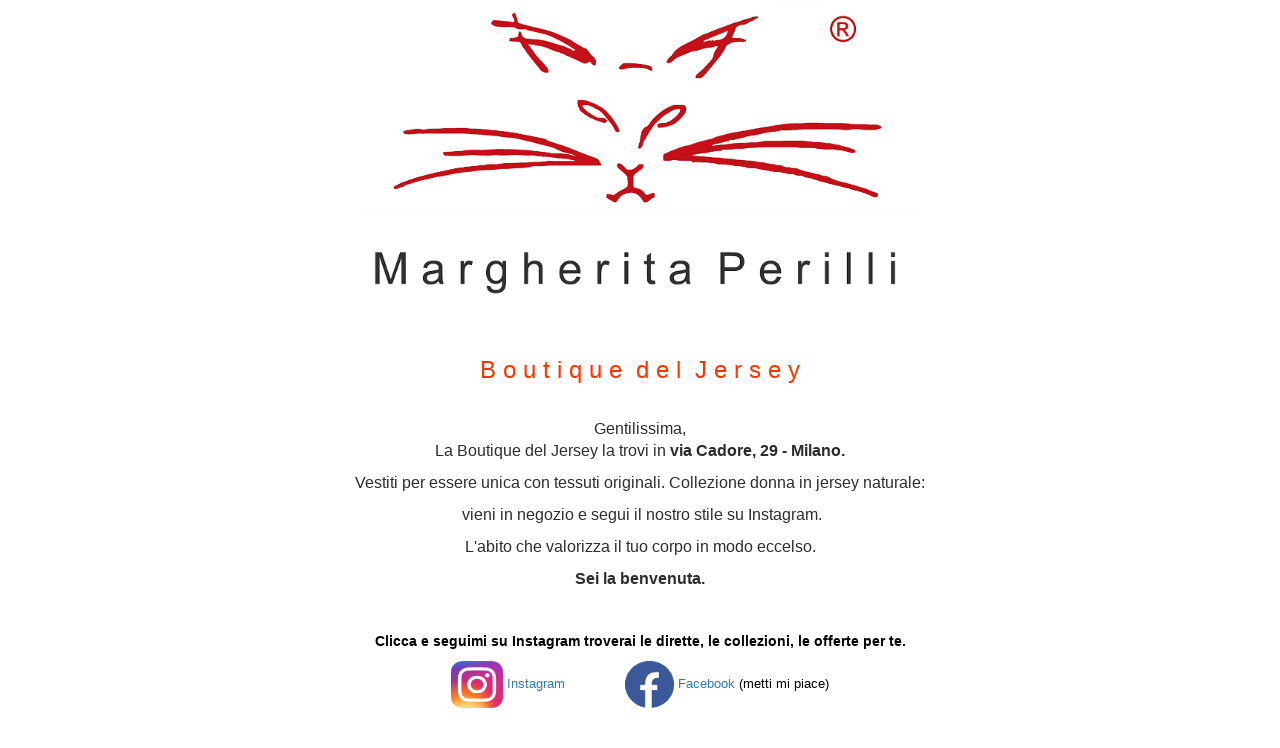

--- FILE ---
content_type: text/html
request_url: https://www.margheritaperilli.it/defaultindice.asp
body_size: 4554
content:


<!DOCTYPE html>
<html lang="it">
<head>
  <!--
  <div class="background-container">
  <div class="background" align=center></div>
  <div class="content" align=center style="position: absolute; left: 0px; top: -26px; width: 1375px; height: 954px">
  -->
  
  <title>Ma r g h e r i t a  P e r i l l i</title>
  <meta charset="text/html; charset=utf-8">
  <meta name="viewport" content="width=device-width, initial-scale=1">
  <meta http-equiv="Content-Language" content="it">
  <link rel="stylesheet" href="https://maxcdn.bootstrapcdn.com/bootstrap/3.4.0/css/bootstrap.min.css">
  <link href="https://fonts.googleapis.com/css?family=Lato" rel="stylesheet" type="text/css">
  <link href="https://fonts.googleapis.com/css?family=Montserrat" rel="stylesheet" type="text/css">
  <script src="https://ajax.googleapis.com/ajax/libs/jquery/3.4.1/jquery.min.js"></script>
  <script src="https://maxcdn.bootstrapcdn.com/bootstrap/3.4.0/js/bootstrap.min.js"></script>
  
 <script defer id="supportfast-script" src="https://cdn.supportfast.ai/chatbot.js" data-chatbot-id="bot-zahlupqn65"></script>

</head>


<p align="center">
	<img border="0" src="images/MarchioPerilli.png" width="557" height="303"><br><br>
		
		&nbsp;</p>
<p align="center">
			
    <!-- Wrapper for slides --><!--h2>Margherita Perilli-->
	<font color="#FF3300" size="5">B o u t i q u e&nbsp; d e l&nbsp; J e r s e y</font><font color="#29292C" size="5"> </B></font>
	
</p>



<p align="center" style="line-height: 150%; margin-top: 0; margin-bottom: 0">&nbsp;</p>
<p align="center" style="line-height: 150%; margin-top: 0; margin-bottom: 0">
<font color="#2D2D30" size="3">
				Gentilissima,</font></p>
<p class="text-center" align="center" style="line-height: 150%">
  <font color="#2D2D30" size="3">
				La Boutique del Jersey la trovi in <b>via Cadore, 29 - Milano.</b></font></p>
<p class="text-center" align="center" style="line-height: 150%">
  <font size="3" color="#2D2D30">Vestiti per essere unica con tessuti originali. 
	Collezione donna in jersey naturale:</font></p>
<p class="text-center" align="center" style="line-height: 150%">
  <font size="3" color="#2D2D30">&nbsp;vieni in negozio e segui il nostro stile 
	su Instagram.</font></p>
<p class="text-center" align="center" style="line-height: 150%">
  <font color="#2D2D30" size="3">
				L'abito che valorizza il tuo corpo in modo eccelso.</font></p>
<p class="text-center" align="center" style="line-height: 150%">
  <font color="#2D2D30" size="3">
				<b>Sei la benvenuta.</b></font></p>
<p class="text-center" align="center" style="line-height: 150%">
  &nbsp;</p>
    	<p align="center">
    <font color="#000000" >
		<b>Clicca e seguimi su Instagram troverai le dirette, le collezioni, le 
		offerte per te.</b></font></p>
<p align="center" style="line-height: 150%; margin-top: 0; margin-bottom: 0">
    <font size="2" color="#000000" >
		<a href="https://www.instagram.com/margherita.perilli/?hl=it">
		<img border="0" src="images/Instagram_icon.png" width="52" height="47"></a><span style="text-decoration: none"><a href="https://www.instagram.com/margherita.perilli/?hl=it">&nbsp;</a></span><a href="https://www.instagram.com/margherita.perilli/?hl=it"><span style="text-decoration: none">Instagram</span></a>&nbsp;&nbsp;&nbsp;&nbsp;&nbsp;&nbsp;&nbsp;&nbsp;&nbsp;&nbsp;&nbsp;&nbsp;&nbsp;&nbsp;
	<a href="https://www.facebook.com/margheritaperillibrand/%22">
		<img border="0" src="images/icons-facebook-facebook.png" width="49" height="47"></a><a href="https://www.facebook.com/margheritaperillibrand/">&nbsp;<span style="text-decoration: none">Facebook</span></a>
		(metti mi piace)</font></p>
<p align="center" style="line-height: 150%; margin-top: 0; margin-bottom: 0">
    &nbsp;</p>
    <font color="#000000" >
	
		<p align="center"><font size="2">Iscriviti alla mailinglist � sarai la prima a sapere tutto. 
		<a href="Modulocontatti.asp">[MAILINGLIST]</a> - Scrivici </span> e-mail</font><a href="mailto:&#105;&#110;&#102;&#111;&#64;&#109;&#97;&#114;&#103;&#104;&#101;&#114;&#105;&#116;&#97;&#112;&#101;&#114;&#105;&#108;&#108;&#105;&#46;&#105;&#116" style="text-decoration: none"><font size="2"> &#105;&#110;&#102;&#111;&#64;&#109;&#97;&#114;&#103;&#104;&#101;&#114;&#105;&#116;&#97;&#112;&#101;&#114;&#105;&#108;&#108;&#105;&#46;&#105;&#116</font></a></font></p>
<p class="text-center" align="center" style="line-height: 150%">
  <font color="#000000" face="Arial" size="2">Iscrizioni nella mailinglist - Margherita Perilli ha ospitato 117.843 
	persone. Attuali: 5 </font></p>
   		 
<p class="text-center"></p>




</body>
</html>